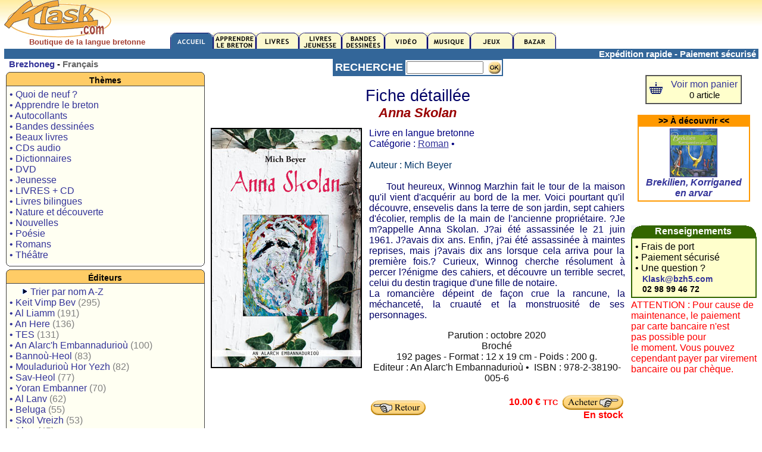

--- FILE ---
content_type: text/html; charset=UTF-8
request_url: https://klask.com/index.php?yezh=1&dib=11&niv=8093
body_size: 5130
content:
<HTML><HEAD><TITLE>- KLASK.com  - Anna Skolan -  Mich Beyer - An Alarc'h Embannadurioù</TITLE>
<meta http-equiv="Content-Type" content="text/html; charset=UTF-8">
<meta name="description" content="Boutique, magasin en ligne de produits en breton ou concernant la langue bretonne : CD, DVD, Livres, BD, jeux, autocollants...">
<meta name="keywords" content="Bretagne, Breizh, langue bretonne, breton, bretons, musique bretonne,brittany, livre breton, klask">
<LINK rel="stylesheet" type="text/css" href="macss.css">
<SCRIPT LANGUAGE="JavaScript"><!--
function bech(i)
{if (i==1) document.priz.action='?ouzh='; else if (i==3) document.priz.action='?out='; else document.priz.action='?nevez=';  document.priz.submit()}w=screen.width;if(w<820) document.write('<link rel=stylesheet href="r800.css" type="text/css">');  else if(w<1100) document.write('<link rel=stylesheet href="r1024.css" type="text/css">');  else document.write('<link rel=stylesheet href="r1280.css" type="text/css">');
if(window!=top)top.location.href=location.href;

--></SCRIPT><link href="framm.css" rel="stylesheet" media="screen" title="framm" type="text/css"></HEAD>
<body>
<table width=99% border=0 align="center" cellpadding=0 cellspacing=0>
<tr>
<td colspan="3" valign="top" class=bih>

<style type="text/css">
<!--
.istitl {
	color: #A43F33;
	font-weight: bold;
	font-size: 13px;
	font-family: Arial, Helvetica, sans-serif;
	text-align:center;
}
-->
</style>

 
<table width="100%" border="0" cellspacing="0" cellpadding="0">
<tr>
<td width="22%" valign="top" nowrap="nowrap">
  <div style="margin-bottom:4px"><b><span class=m10><a href="index.php?dib=1"><img src="logo.gif" alt="" width="180" height="63" border="0"></a></span></b><br />  
    <div align=center><span class="istitl">
    Boutique de la langue bretonne 
    </span></div></div></td>
<td width="78%" valign="bottom">
<table width="100%" border="0" cellspacing="0" cellpadding="0">
<tr>
<td>
<div align="right">
</div></td>
</tr>
<tr>
<td>
<a href="index.php?dib=1"><img src="skd/b11e.gif" width=72 height=27 border=0></a><a href="index.php?dib=2"><img src="skd/b12.gif" width=72 height=27 border=0></a><a href="index.php?dib=3"><img src="skd/b13.gif" width=72 height=27 border=0></a><a href="index.php?dib=4"><img src="skd/b14.gif" width=72 height=27 border=0></a><a href="index.php?dib=5"><img src="skd/b15.gif" width=72 height=27 border=0></a><a href="index.php?dib=6"><img src="skd/b16.gif" width=72 height=27 border=0></a><a href="index.php?dib=7"><img src="skd/b17.gif" width=72 height=27 border=0></a><a href="index.php?dib=8"><img src="skd/b18.gif" width=72 height=27 border=0></a><a href="index.php?dib=9"><img src="skd/b19.gif" width=72 height=27 border=0></a></td>
</tr>
</table></td>
</tr>

<tr bgcolor="#336699">
<td valign="top"><div align="right"><font color=white class=m11><strong>

</strong></font></div></td>
<td valign="top"><div align="right"><font color=white class=m11><strong>
Exp&eacute;dition rapide - Paiement s&eacute;curis&eacute;&nbsp;</strong></font></div></td>
</tr>
</table>
		
</td>
</tr>
<tr> 
<td width="21%" height=44 valign="top" class=bih> 
<table width="37%" border="0" cellspacing="0" cellpadding="0">
<tr> 
<td valign="top" class=bih>
<b><span class=m11> 
&nbsp;
<a href="index.php?yc=0&dib=11&niv=8093"><span class=m11>Brezhoneg</span></a>&nbsp;-&nbsp;<font color=#666666>Fran&ccedil;ais</font></span></b><br>

<div class="xsnazzy"><b class=xtop><b class=xb1></b><b class="xb2 oranjez"></b><b class="xb3 oranjez"></b><b class="xb4 oranjez"></b></b><div class=xboxcontent><h1 class=oranjez>Th&egrave;mes</h1>

<table width="100%" border="0" cellpadding="5" cellspacing="0" bordercolor="#336699" class=m12>
<tr>


<td nowrap bgcolor="#FFFFF2">
<a href="index.php?dib=12">&#149;&nbsp;Quoi de neuf ?</a><br>
<a href="index.php?dib=2">&#149;&nbsp;Apprendre le breton</a><br><a href="index.php?dib=13&amp;dibsrt=13">&#149;&nbsp;Autocollants</a><br>
<a href="index.php?dib=5"></a><a href="index.php?dib=5">&#149;&nbsp;Bandes dessin&eacute;es</a><br>
<a href="index.php?dib=13&amp;dibsrt=15">&#149;&nbsp;Beaux livres</a><br>
<a href="index.php?dib=13&amp;dibsrt=116"></a><a href="index.php?dib=13&amp;dibsrt=3">&#149;&nbsp;CDs audio</a><br>
<a href="index.php?dib=13&amp;dibsrt=116"></a><a href="index.php?dib=13&amp;dibsrt=116">&#149;&nbsp;Dictionnaires</a><br>
<a href="index.php?dib=13&amp;dibsrt=17">&#149;&nbsp;DVD</a><br>
<a href="index.php?dib=13&amp;dibsrt=115">&#149;&nbsp;Jeunesse</a><br>
<a href="index.php?dib=13&amp;dibsrt=11">&#149;&nbsp;LIVRES + CD</a><br>
<a href="index.php?dib=13&amp;dibsrt=1103"></a><a href="index.php?dib=13&amp;dibsrt=10000">&#149;&nbsp;Livres bilingues </a><br>
<a href="index.php?dib=13&amp;dibsrt=1103"></a><a href="index.php?dib=13&amp;dibsrt=103">&#149;&nbsp;Nature et d&eacute;couverte</a><br>
<a href="index.php?dib=13&amp;dibsrt=1101">&#149;&nbsp;Nouvelles</a><br>
<a href="index.php?dib=13&amp;dibsrt=102">&#149;&nbsp;Po&eacute;sie</a><br>
<a href="index.php?dib=13&amp;dibsrt=1100"></a><a href="index.php?dib=13&amp;dibsrt=1100">&#149;&nbsp;Romans</a><br>
<a href="index.php?dib=13&amp;dibsrt=105">&#149;&nbsp;Th&eacute;&acirc;tre</a><br>
</td>
</tr>
</table>

</div>
<b class="xbottom"><b class="xb4" $livf></b><b class="xb3"></b>
<b class="xb2"></b><b class="xb1"></b></b>
</div>

<div class="xsnazzy"><b class=xtop><b class=xb1></b><b class="xb2 oranjez"></b><b class="xb3 oranjez"></b><b class="xb4 oranjez"></b></b><div class=xboxcontent><h1 class=oranjez>&Eacute;diteurs</h1>
<table width="100%" border="0" cellpadding="5" cellspacing="0" bordercolor="#336699" class="m12">
<tr>
        <td nowrap="nowrap" bgcolor="#FFFFF2">&nbsp;&nbsp;&nbsp;&nbsp;&nbsp;<img src="skd/bir2.gif" width="11" height="12" />
	<a href="index.php?emburzh=1">Trier par nom A-Z</a><br><a href="index.php?dib=13&emb=1&ger=Keit Vimp Bev">&#149;&nbsp;<font class=titlig2>Keit Vimp Bev</font> <font color=gray>(295)</font></a><br><a href="index.php?dib=13&emb=1&ger=Al Liamm">&#149;&nbsp;<font class=titlig2>Al Liamm</font> <font color=gray>(191)</font></a><br><a href="index.php?dib=13&emb=1&ger=An Here">&#149;&nbsp;<font class=titlig2>An Here</font> <font color=gray>(136)</font></a><br><a href="index.php?dib=13&emb=1&ger=TES">&#149;&nbsp;<font class=titlig2>TES</font> <font color=gray>(131)</font></a><br><a href="index.php?dib=13&emb=1&ger=An Alarc\'h Embannadurioù">&#149;&nbsp;<font class=titlig2>An Alarc'h Embannadurioù</font> <font color=gray>(100)</font></a><br><a href="index.php?dib=13&emb=1&ger=Bannoù-Heol">&#149;&nbsp;<font class=titlig2>Bannoù-Heol</font> <font color=gray>(83)</font></a><br><a href="index.php?dib=13&emb=1&ger=Mouladurioù Hor Yezh">&#149;&nbsp;<font class=titlig2>Mouladurioù Hor Yezh</font> <font color=gray>(82)</font></a><br><a href="index.php?dib=13&emb=1&ger=Sav-Heol">&#149;&nbsp;<font class=titlig2>Sav-Heol</font> <font color=gray>(77)</font></a><br><a href="index.php?dib=13&emb=1&ger=Yoran Embanner">&#149;&nbsp;<font class=titlig2>Yoran Embanner</font> <font color=gray>(70)</font></a><br><a href="index.php?dib=13&emb=1&ger=Al Lanv">&#149;&nbsp;<font class=titlig2>Al Lanv</font> <font color=gray>(62)</font></a><br><a href="index.php?dib=13&emb=1&ger=Beluga">&#149;&nbsp;<font class=titlig2>Beluga</font> <font color=gray>(55)</font></a><br><a href="index.php?dib=13&emb=1&ger=Skol Vreizh">&#149;&nbsp;<font class=titlig2>Skol Vreizh</font> <font color=gray>(53)</font></a><br><a href="index.php?dib=13&emb=1&ger=Aber">&#149;&nbsp;<font class=titlig2>Aber</font> <font color=gray>(45)</font></a><br><a href="index.php?dib=13&emb=1&ger=Embannadurioù Goater">&#149;&nbsp;<font class=titlig2>Embannadurioù Goater</font> <font color=gray>(28)</font></a><br><a href="index.php?dib=13&emb=1&ger=Hor Yezh">&#149;&nbsp;<font class=titlig2>Hor Yezh</font> <font color=gray>(25)</font></a><br><a href="index.php?dib=13&emb=1&ger=Dizale">&#149;&nbsp;<font class=titlig2>Dizale</font> <font color=gray>(19)</font></a><br><a href="index.php?dib=13&emb=1&ger=Skrid">&#149;&nbsp;<font class=titlig2>Skrid</font> <font color=gray>(15)</font></a><br><a href="index.php?dib=13&emb=1&ger=Coop Breizh">&#149;&nbsp;<font class=titlig2>Coop Breizh</font> <font color=gray>(14)</font></a><br><a href="index.php?dib=13&emb=1&ger=Delioù">&#149;&nbsp;<font class=titlig2>Delioù</font> <font color=gray>(12)</font></a><br><a href="index.php?dib=13&emb=1&ger=Skol">&#149;&nbsp;<font class=titlig2>Skol</font> <font color=gray>(12)</font></a><br><a href="index.php?dib=13&emb=1&ger=Timilenn">&#149;&nbsp;<font class=titlig2>Timilenn</font> <font color=gray>(12)</font></a><br><a href="index.php?dib=13&emb=1&ger=Tir">&#149;&nbsp;<font class=titlig2>Tir</font> <font color=gray>(12)</font></a><br><a href="index.php?dib=13&emb=1&ger=An Amzer embanner / Le Temps Editeur">&#149;&nbsp;<font class=titlig2>An Amzer embanner / Le Temps Editeur</font> <font color=gray>(10)</font></a><br><a href="index.php?dib=13&emb=1&ger=Lennomp">&#149;&nbsp;<font class=titlig2>Lennomp</font> <font color=gray>(9)</font></a><br><a href="index.php?dib=13&emb=1&ger=BZH5 Ltd">&#149;&nbsp;<font class=titlig2>BZH5 Ltd</font> <font color=gray>(8)</font></a><br><a href="index.php?dib=13&emb=1&ger=Imbourc\'h">&#149;&nbsp;<font class=titlig2>Imbourc'h</font> <font color=gray>(8)</font></a><br><a href="index.php?dib=13&emb=1&ger=An Treizher">&#149;&nbsp;<font class=titlig2>An Treizher</font> <font color=gray>(7)</font></a><br><a href="index.php?dib=13&emb=1&ger=Nadoz-Vor Embannadurioù">&#149;&nbsp;<font class=titlig2>Nadoz-Vor Embannadurioù</font> <font color=gray>(7)</font></a><br><a href="index.php?dib=13&emb=1&ger=Éditions Apogée">&#149;&nbsp;<font class=titlig2>Éditions Apogée</font> <font color=gray>(6)</font></a><br><a href="index.php?dib=13&emb=1&ger=Embannadurioù ar Peniti">&#149;&nbsp;<font class=titlig2>Embannadurioù ar Peniti</font> <font color=gray>(6)</font></a><br><a href="index.php?dib=13&emb=1&ger=Kerjava">&#149;&nbsp;<font class=titlig2>Kerjava</font> <font color=gray>(6)</font></a><br><a href="index.php?dib=13&emb=1&ger=Skol an Emsav">&#149;&nbsp;<font class=titlig2>Skol an Emsav</font> <font color=gray>(6)</font></a><br><a href="index.php?dib=13&emb=1&ger=LC Breizh">&#149;&nbsp;<font class=titlig2>LC Breizh</font> <font color=gray>(5)</font></a><br><a href="index.php?dib=13&emb=1&ger=Brennig Productions">&#149;&nbsp;<font class=titlig2>Brennig Productions</font> <font color=gray>(4)</font></a><br><a href="index.php?dib=13&emb=1&ger=P\'tit Louis">&#149;&nbsp;<font class=titlig2>P'tit Louis</font> <font color=gray>(4)</font></a><br><a href="index.php?dib=13&emb=1&ger=Stang Alar">&#149;&nbsp;<font class=titlig2>Stang Alar</font> <font color=gray>(4)</font></a><br><a href="index.php?dib=13&emb=1&ger=Ar Granenn">&#149;&nbsp;<font class=titlig2>Ar Granenn</font> <font color=gray>(3)</font></a><br><a href="index.php?dib=13&emb=1&ger=Kalanna">&#149;&nbsp;<font class=titlig2>Kalanna</font> <font color=gray>(3)</font></a><br><a href="index.php?dib=13&emb=1&ger=Kerber Kore">&#149;&nbsp;<font class=titlig2>Kerber Kore</font> <font color=gray>(3)</font></a><br><a href="index.php?dib=13&emb=1&ger=Rubéüs Editions">&#149;&nbsp;<font class=titlig2>Rubéüs Editions</font> <font color=gray>(3)</font></a><br><a href="index.php?dib=13&emb=1&ger=Stur">&#149;&nbsp;<font class=titlig2>Stur</font> <font color=gray>(3)</font></a><br><a href="index.php?dib=13&emb=1&ger=À l\'Abordage">&#149;&nbsp;<font class=titlig2>À l'Abordage</font> <font color=gray>(2)</font></a><br><a href="index.php?dib=13&emb=1&ger=Embannadurioù Penkermin">&#149;&nbsp;<font class=titlig2>Embannadurioù Penkermin</font> <font color=gray>(2)</font></a><br><a href="index.php?dib=13&emb=1&ger=Evertype">&#149;&nbsp;<font class=titlig2>Evertype</font> <font color=gray>(2)</font></a><br><a href="index.php?dib=13&emb=1&ger=France 3 Ouest / JPL Films">&#149;&nbsp;<font class=titlig2>France 3 Ouest / JPL Films</font> <font color=gray>(2)</font></a><br><a href="index.php?dib=13&emb=1&ger=Serge Kergoat">&#149;&nbsp;<font class=titlig2>Serge Kergoat</font> <font color=gray>(2)</font></a><br><a href="index.php?dib=13&emb=1&ger=Aérolyre">&#149;&nbsp;<font class=titlig2>Aérolyre</font> <font color=gray>(1)</font></a><br><a href="index.php?dib=13&emb=1&ger=Albert René">&#149;&nbsp;<font class=titlig2>Albert René</font> <font color=gray>(1)</font></a><br><a href="index.php?dib=13&emb=1&ger=Allah\'s Kanañ">&#149;&nbsp;<font class=titlig2>Allah's Kanañ</font> <font color=gray>(1)</font></a><br><a href="index.php?dib=13&emb=1&ger=Amzer Nevez">&#149;&nbsp;<font class=titlig2>Amzer Nevez</font> <font color=gray>(1)</font></a><br><a href="index.php?dib=13&emb=1&ger=An Dalar">&#149;&nbsp;<font class=titlig2>An Dalar</font> <font color=gray>(1)</font></a><br><a href="index.php?dib=13&emb=1&ger=Anagrammes">&#149;&nbsp;<font class=titlig2>Anagrammes</font> <font color=gray>(1)</font></a><br><a href="index.php?dib=13&emb=1&ger=Ar Gripi">&#149;&nbsp;<font class=titlig2>Ar Gripi</font> <font color=gray>(1)</font></a><br><a href="index.php?dib=13&emb=1&ger=Auzou">&#149;&nbsp;<font class=titlig2>Auzou</font> <font color=gray>(1)</font></a><br><a href="index.php?dib=13&emb=1&ger=Barn">&#149;&nbsp;<font class=titlig2>Barn</font> <font color=gray>(1)</font></a><br><a href="index.php?dib=13&emb=1&ger=Bible en Anjou">&#149;&nbsp;<font class=titlig2>Bible en Anjou</font> <font color=gray>(1)</font></a><br><a href="index.php?dib=13&emb=1&ger=BNC Productions">&#149;&nbsp;<font class=titlig2>BNC Productions</font> <font color=gray>(1)</font></a><br><a href="index.php?dib=13&emb=1&ger=Diwan">&#149;&nbsp;<font class=titlig2>Diwan</font> <font color=gray>(1)</font></a><br><a href="index.php?dib=13&emb=1&ger=Éditions Chapitre">&#149;&nbsp;<font class=titlig2>Éditions Chapitre</font> <font color=gray>(1)</font></a><br><a href="index.php?dib=13&emb=1&ger=Éditions LABEL LN">&#149;&nbsp;<font class=titlig2>Éditions LABEL LN</font> <font color=gray>(1)</font></a><br><a href="index.php?dib=13&emb=1&ger=Embannadurioù ar Mendu">&#149;&nbsp;<font class=titlig2>Embannadurioù ar Mendu</font> <font color=gray>(1)</font></a><br><a href="index.php?dib=13&emb=1&ger=Emembannadur/Auto-édition">&#149;&nbsp;<font class=titlig2>Emembannadur/Auto-édition</font> <font color=gray>(1)</font></a><br><a href="index.php?dib=13&emb=1&ger=Emglev An Tiegezhioù">&#149;&nbsp;<font class=titlig2>Emglev An Tiegezhioù</font> <font color=gray>(1)</font></a><br><a href="index.php?dib=13&emb=1&ger=Emglev Bro an Oriant">&#149;&nbsp;<font class=titlig2>Emglev Bro an Oriant</font> <font color=gray>(1)</font></a><br><a href="index.php?dib=13&emb=1&ger=Frifurch/Le P\'titFureteur">&#149;&nbsp;<font class=titlig2>Frifurch/Le P'titFureteur</font> <font color=gray>(1)</font></a><br><a href="index.php?dib=13&emb=1&ger=Goasco Music">&#149;&nbsp;<font class=titlig2>Goasco Music</font> <font color=gray>(1)</font></a><br><a href="index.php?dib=13&emb=1&ger=IMAV éditions">&#149;&nbsp;<font class=titlig2>IMAV éditions</font> <font color=gray>(1)</font></a><br><a href="index.php?dib=13&emb=1&ger=Kuzul ar Brezhoneg">&#149;&nbsp;<font class=titlig2>Kuzul ar Brezhoneg</font> <font color=gray>(1)</font></a><br><a href="index.php?dib=13&emb=1&ger=Kuzul Skoazell Sant-Brieg">&#149;&nbsp;<font class=titlig2>Kuzul Skoazell Sant-Brieg</font> <font color=gray>(1)</font></a><br><a href="index.php?dib=13&emb=1&ger=L\'Oz production">&#149;&nbsp;<font class=titlig2>L'Oz production</font> <font color=gray>(1)</font></a><br><a href="index.php?dib=13&emb=1&ger=La Quincaille">&#149;&nbsp;<font class=titlig2>La Quincaille</font> <font color=gray>(1)</font></a><br><a href="index.php?dib=13&emb=1&ger=Les Amis du Bois">&#149;&nbsp;<font class=titlig2>Les Amis du Bois</font> <font color=gray>(1)</font></a><br><a href="index.php?dib=13&emb=1&ger=Les Découvertes de la Luciole">&#149;&nbsp;<font class=titlig2>Les Découvertes de la Luciole</font> <font color=gray>(1)</font></a><br><a href="index.php?dib=13&emb=1&ger=Les éditions du Temps">&#149;&nbsp;<font class=titlig2>Les éditions du Temps</font> <font color=gray>(1)</font></a><br><a href="index.php?dib=13&emb=1&ger=Les Petits Chemins">&#149;&nbsp;<font class=titlig2>Les Petits Chemins</font> <font color=gray>(1)</font></a><br><a href="index.php?dib=13&emb=1&ger=Lionel Buannic Krouiñ">&#149;&nbsp;<font class=titlig2>Lionel Buannic Krouiñ</font> <font color=gray>(1)</font></a><br><a href="index.php?dib=13&emb=1&ger=Mignoned Anjela">&#149;&nbsp;<font class=titlig2>Mignoned Anjela</font> <font color=gray>(1)</font></a><br><a href="index.php?dib=13&emb=1&ger=OE éditions">&#149;&nbsp;<font class=titlig2>OE éditions</font> <font color=gray>(1)</font></a><br><a href="index.php?dib=13&emb=1&ger=Pois Chiche Films">&#149;&nbsp;<font class=titlig2>Pois Chiche Films</font> <font color=gray>(1)</font></a><br><a href="index.php?dib=13&emb=1&ger=Rêve en Saule">&#149;&nbsp;<font class=titlig2>Rêve en Saule</font> <font color=gray>(1)</font></a><br><a href="index.php?dib=13&emb=1&ger=Skol Diwan Gwengamp">&#149;&nbsp;<font class=titlig2>Skol Diwan Gwengamp</font> <font color=gray>(1)</font></a><br><a href="index.php?dib=13&emb=1&ger=Soleil">&#149;&nbsp;<font class=titlig2>Soleil</font> <font color=gray>(1)</font></a><br>		</td>
      </tr>
    </table>
</div>
<b class="xbottom"><b class="xb4" $livf></b><b class="xb3"></b>
<b class="xb2"></b><b class="xb1"></b></b>
</div>
<p>&nbsp;</p>
</td>
</tr>
</table></td>
<td width="69%" valign=top class=bih> 
<form name="ff" method="post" action="index.php?dib=13">
<table width="36%" border="1" align="center" cellpadding="2" cellspacing="0" bordercolor="#336699">
<tr>
<td width="28%" bgcolor="#336699">
<div align="center"><strong><font color=white class=m13>RECHERCHE</font></strong></div></td>
<td width="72%" nowrap>
<input name="ger" type="text" size="14">
&nbsp;<input type="image" src="ok.jpg" alt="Lancer la recherche" width="21" height="21" align="top" /></td>
</tr>
</table>
</form>
<table border="0" align="center" cellpadding="5">
<tr> 
<td colspan="2" valign="top">
<div align="center">
<font color="#000066"><span class=comic20>Fiche d&eacute;taill&eacute;e</span></font><br>
<font color="#990000"><span class=m16><strong><em>Anna Skolan</em></strong></span></font></div></td>
</tr>
<tr> 
<td valign="top" nowrap>
<img src="disk/8093.jpg" border=2 width="250" height="400"><br><div class=m11 style="margin-top:4"></div></td>
<td valign="top">
<span class=m12> <font color=navy>Livre en langue bretonne<br>Catégorie : <a href="index.php?dib=13&dibsrt=100"><u>Roman</u></a> &#149; <br></font></span><br>
<font color="#003366"><span class=m12>Auteur : Mich Beyer<br></span></font>
<div align="justify"> 
<br><font color="#000066"><span class=m12>&nbsp;&nbsp;&nbsp;&nbsp;&nbsp;Tout heureux, Winnog Marzhin fait le tour de la maison qu'il vient d'acquérir au bord de la mer. Voici pourtant qu'il découvre, ensevelis dans la terre de son jardin, sept cahiers d'écolier, remplis de la main de l'ancienne propriétaire. ?Je m?appelle Anna Skolan. 
J?ai été assassinée le 21 juin 1961. J?avais dix ans. Enfin, j?ai été assassinée à maintes reprises, mais j?avais dix ans lorsque cela arriva pour la première fois.? Curieux, Winnog cherche résolument à percer l?énigme des cahiers, et découvre un terrible secret, celui du destin tragique d'une fille de notaire.<br>
La romancière dépeint de façon crue la rancune, la méchanceté, la cruauté et la monstruosité de ses personnages.
</span></font><br>
</div>
<div align="center">
<p><font color="#111111"><span class=m12>Parution : octobre 2020<br>Broché<br>192 pages - Format : 12 x 19 cm - Poids : 200 g.<br>Editeur : An Alarc'h Embannadurioù &#149;&nbsp; ISBN : 978-2-38190-005-6</span></font></p>
<table width="100%" border="0">
<tr>
<td><a href="index.php?">
<img src="skd/pren/distro1b.gif" border=0 width="92" height="25"></a></td>
<td><div align="right">
&nbsp;&nbsp;<font color=red><strong>10.00 &euro; <span class=m10>TTC</span></strong></font>&nbsp;&nbsp;<a href="pren.php?niv=8093"><img src="skd/pren/prenpan1b.gif" border=0 align=absmiddle width="102" height="25"></a><font color=red><b><br>En stock</b></font></div></td>
</tr>
</table>
</div></td>
</tr>
<tr><td colspan=2><div align=center><br><img src="disk/8093_2.jpg" border=2 width="437" height="716"><br>Copyright de l'éditeur - Toute reproduction interdite</div></td></tr></table>

</td>
<td width="10%" valign=top class=bih>
<table width="100%" border="0" cellspacing="0" cellpadding="3">
<tr>
<td>&nbsp;
</td>
</tr>
<tr>
<td><table width="73%" border="1" align="center" cellpadding="0" cellspacing="0">
<tr> 
<td nowrap><table width="100%" border="0" cellpadding="5" cellspacing="0" class=m12>
<tr>
<td nowrap bgcolor="#FFFFCC">

<a href="pren.php?yezh=1"><img src="skd/paner.jpg" width="22" height="20" border=0></a>&nbsp;
 </td>
<td nowrap bgcolor="#FFFFCC"><div align="center">
<a href="pren.php">Voir mon panier</a><br><span class=m11>0 article</span></div></td>
</tr>
</table></td>
</tr>
</table>
<br>
<table width=90% border=1 align=center cellpadding=0 cellspacing=0 bordercolor=#FF9900><tr><td bgcolor="#FF9900"><div align=center class=titlig ></strong>>> &Agrave; d&eacute;couvrir <<</strong></div></td></tr><tr><td><table width="100%" border=0 cellspacing="1" cellpadding="2"><tr><td><div align=center><a href="index.php?dib=11&niv=6649"><img src="kat/6649.jpg" border=1 width="78" height="80"></a></div><div align=center><a href="index.php?dib=11&niv=6649"><b><i>Brekilien, Korriganed en arvar</i></b></a></div></td></tr></table></td></tr></table><p>&nbsp;</p>
<div align="center">

</div></td>
</tr>
<tr>
<td><table width="100%" border="0" cellpadding="0" cellspacing="0">
<tr>
<td bgcolor="#336600"> 
<table width="100%" border="0" cellpadding="0" cellspacing="0">
<tr>
<td align=left><img src="skd/deg1.gif" width="20" height="20"></td>
<td nowrap> <div align="center" class=m12><font color="#FFFFFF"><strong>Renseignements</strong></font></div></td>
<td><div align="right"><img src="skd/deg2.gif" width="20" height="20"></div></td>
</tr>
</table></td>
</tr>
<tr>
<td nowrap><table width="100%" border="1" cellpadding="5" cellspacing="0" bordercolor="#336600" class=m12>
<tr>
<td bgcolor="#FFFFCC">
&#149;&nbsp;Frais de port<br>
&#149;&nbsp;Paiement s&eacute;curis&eacute;<br>
&#149; Une question ?<br />
&nbsp;&nbsp; <a href="mailto:klask@bzh5.com"><span class=titlig>Klask@bzh5.com</span></a><br><span class=titlig>
&nbsp;&nbsp; 02 98 99 46 72</span><br>
</td>
</tr>
</table></td>
</tr>
<tr>
<td nowrap><img src="skd/gwenn.gif" width="1" height="3"></td>
</tr>
<tr>
<td nowrap>
  <font color="red">
      ATTENTION : Pour cause de <br>maintenance, le paiement <br>par carte bancaire n'est <br>pas possible pour<br> le moment. Vous pouvez<br> cependant payer par virement<br>bancaire ou par chèque.  </font></td>
</tr>
</table></td>
</tr>
</table></td>
</tr>
<tr>
  <td height=44 valign="top" class=bih>&nbsp;</td>
  <td valign=top class=bih>&nbsp;</td>
  <td valign=top class=bih>&nbsp;</td>
</tr>
</table>
<p>
<div style="font-size:11px;text-align:center;"><img src="skd/lin.gif" width="100%" height="1" />
&#149; <a href="gwerzhgal.htm"  target=blank>Conditions g&eacute;n&eacute;rales de vente</a>&nbsp;&#149;
<a href="#" onclick="javascript:window.open('darempred.php?yezh=1','Darempred','width=380,height=350,left=100,top=100,location=no,status=no,toolbar=no');return false">
Nous contacter</a>
<br>
<br>
&copy; 2006 Bzh5 Ltd - Klask.com est est un service de Bzh5 Ltd.
 Siret : 430 250 779 00021
</div>
<br>
</p>
<p>&nbsp;</p>
<p><br>
<br>
</p>
</body></HTML>
